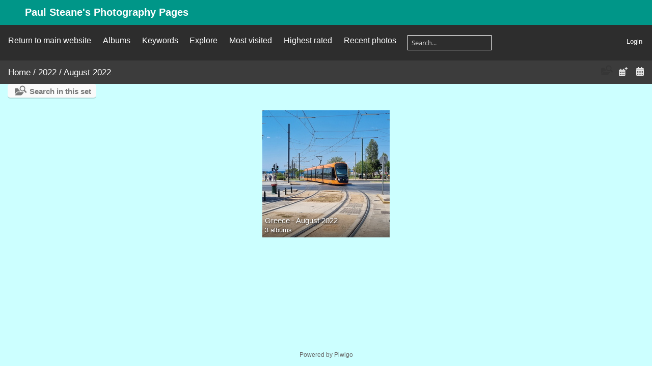

--- FILE ---
content_type: text/html; charset=utf-8
request_url: https://www.steane.com/gallery/index.php?/category/505
body_size: 4317
content:
<!DOCTYPE html>
<html lang=en dir=ltr>
<head>
<title>2022 / August 2022</title>
<link rel="shortcut icon" type="image/x-icon" href="themes/default/icon/favicon.ico">
<link rel="stylesheet" type="text/css" href="themes/modus/css/open-sans/open-sans.css"> <link rel="stylesheet" type="text/css" href="_data/combined/1ccnnh.css">   <link rel=canonical href="index.php?/category/505">
<meta name=viewport content="width=device-width,initial-scale=1">
<meta name="robots" content="follow">

<meta property="og:url" content="https://steane.com/gallery/index.php?/category/505">
<meta property="og:type" content="website">
<meta property="og:title" content="August 2022">
<meta property="og:site_name" content="Paul Steane's Photography Pages">

<meta name="generator" content="Piwigo (aka PWG), see piwigo.org">

<meta name="description" content="2022 / August 2022">


</head>

<body id=theCategoryPage class="section-categories category-505  modus-withPageBanner" data-infos='{"section":"categories","category_id":"505"}'>
<div id="theHeader"><h1>Paul Steane's Photography Pages</h1></div>




<aside id=menubar>
		<dl id=mbLinks>
<dt><a href="/index.php">Return to main website</a></dt>

	</dl>
		<dl id=mbCategories>
<dt>
	<a href="index.php?/categories">Albums</a>
</dt>
<dd>
  <ul>
    <li >
      <a href="index.php?/category/467"  title="33 photos in 2 sub-albums">Unknown Dates</a>
      <span class="menuInfoCatByChild badge" title="33 photos in 2 sub-albums">33</span>
      </li>
    
    <li >
      <a href="index.php?/category/161"  title="965 photos in 24 sub-albums">Topics</a>
      <span class="menuInfoCatByChild badge" title="965 photos in 24 sub-albums">965</span>
      </li>
    
    <li >
      <a href="index.php?/category/708"  title="840 photos in 66 sub-albums">2025</a>
      <span class="menuInfoCatByChild badge" title="840 photos in 66 sub-albums">840</span>
      </li>
    
    <li >
      <a href="index.php?/category/615"  title="514 photos in 30 sub-albums">2024</a>
      <span class="menuInfoCatByChild badge" title="514 photos in 30 sub-albums">514</span>
      </li>
    
    <li >
      <a href="index.php?/category/546"  title="1195 photos in 63 sub-albums">2023</a>
      <span class="menuInfoCatByChild badge" title="1195 photos in 63 sub-albums">1195</span>
      </li>
    
    <li >
      <a href="index.php?/category/441" rel="up" title="1180 photos in 83 sub-albums">2022</a>
      <span class="menuInfoCatByChild badge" title="1180 photos in 83 sub-albums">1180</span>
    <ul>
    <li >
      <a href="index.php?/category/442"  title="150 photos in 6 sub-albums">Israel March/April 2022</a>
      <span class="menuInfoCatByChild badge" title="150 photos in 6 sub-albums">150</span>
      </li>
    
    <li >
      <a href="index.php?/category/449"  title="153 photos in 3 sub-albums">April 2022</a>
      <span class="menuInfoCatByChild badge" title="153 photos in 3 sub-albums">153</span>
      </li>
    
    <li >
      <a href="index.php?/category/452"  title="20 photos in 2 sub-albums">May 2022</a>
      <span class="menuInfoCatByChild badge" title="20 photos in 2 sub-albums">20</span>
      </li>
    
    <li >
      <a href="index.php?/category/456"  title="252 photos in 18 sub-albums">June 2022</a>
      <span class="menuInfoCatByChild badge" title="252 photos in 18 sub-albums">252</span>
      </li>
    
    <li >
      <a href="index.php?/category/473"  title="34 photos in 2 sub-albums">July 2022</a>
      <span class="menuInfoCatByChild badge" title="34 photos in 2 sub-albums">34</span>
      </li>
    
    <li class="selected">
      <a href="index.php?/category/505"  title="26 photos in 4 sub-albums">August 2022</a>
      <span class="menuInfoCatByChild badge" title="26 photos in 4 sub-albums">26</span>
    <ul>
    <li >
      <a href="index.php?/category/506"  title="26 photos in 3 sub-albums">Greece - August 2022</a>
      <span class="menuInfoCatByChild badge" title="26 photos in 3 sub-albums">26</span>
      </li>
    </ul></li>
    <li >
      <a href="index.php?/category/490"  title="148 photos in 13 sub-albums">InterRail - September 2022</a>
      <span class="menuInfoCatByChild badge" title="148 photos in 13 sub-albums">148</span>
      </li>
    
    <li >
      <a href="index.php?/category/485"  title="41 photos in 3 sub-albums">Netherlands/Germany September/October 2022</a>
      <span class="menuInfoCatByChild badge" title="41 photos in 3 sub-albums">41</span>
      </li>
    
    <li >
      <a href="index.php?/category/510"  title="230 photos in 12 sub-albums">Portugal/Spain November 2022</a>
      <span class="menuInfoCatByChild badge" title="230 photos in 12 sub-albums">230</span>
      </li>
    
    <li >
      <a href="index.php?/category/524"  title="112 photos in 9 sub-albums">Portugal/Spain December 2022</a>
      <span class="menuInfoCatByChild badge" title="112 photos in 9 sub-albums">112</span>
      </li>
    
    <li >
      <a href="index.php?/category/658"  title="14 photos in this album">AC Locomotive Operations 2022</a>
      <span class="menuInfoCat badge" title="14 photos in this album">14</span>
      </li>
    </ul></li>
    <li >
      <a href="index.php?/category/315"  title="640 photos in 52 sub-albums">2021</a>
      <span class="menuInfoCatByChild badge" title="640 photos in 52 sub-albums">640</span>
      </li>
    
    <li >
      <a href="index.php?/category/240"  title="505 photos in 28 sub-albums">2020</a>
      <span class="menuInfoCatByChild badge" title="505 photos in 28 sub-albums">505</span>
      </li>
    
    <li >
      <a href="index.php?/category/146"  title="382 photos in 43 sub-albums">2019</a>
      <span class="menuInfoCatByChild badge" title="382 photos in 43 sub-albums">382</span>
      </li>
    
    <li >
      <a href="index.php?/category/145"  title="371 photos in 25 sub-albums">2018</a>
      <span class="menuInfoCatByChild badge" title="371 photos in 25 sub-albums">371</span>
      </li>
    
    <li >
      <a href="index.php?/category/109"  title="553 photos in 45 sub-albums">2017</a>
      <span class="menuInfoCatByChild badge" title="553 photos in 45 sub-albums">553</span>
      </li>
    
    <li >
      <a href="index.php?/category/131"  title="379 photos in 24 sub-albums">2016</a>
      <span class="menuInfoCatByChild badge" title="379 photos in 24 sub-albums">379</span>
      </li>
    
    <li >
      <a href="index.php?/category/163"  title="167 photos in 18 sub-albums">2015</a>
      <span class="menuInfoCatByChild badge" title="167 photos in 18 sub-albums">167</span>
      </li>
    
    <li >
      <a href="index.php?/category/92"  title="192 photos in 23 sub-albums">2014</a>
      <span class="menuInfoCatByChild badge" title="192 photos in 23 sub-albums">192</span>
      </li>
    
    <li >
      <a href="index.php?/category/80"  title="231 photos in 37 sub-albums">2013</a>
      <span class="menuInfoCatByChild badge" title="231 photos in 37 sub-albums">231</span>
      </li>
    
    <li >
      <a href="index.php?/category/55"  title="108 photos in 20 sub-albums">2012</a>
      <span class="menuInfoCatByChild badge" title="108 photos in 20 sub-albums">108</span>
      </li>
    
    <li >
      <a href="index.php?/category/44"  title="157 photos in 23 sub-albums">2011</a>
      <span class="menuInfoCatByChild badge" title="157 photos in 23 sub-albums">157</span>
      </li>
    
    <li >
      <a href="index.php?/category/32"  title="89 photos in 19 sub-albums">2010</a>
      <span class="menuInfoCatByChild badge" title="89 photos in 19 sub-albums">89</span>
      </li>
    
    <li >
      <a href="index.php?/category/30"  title="53 photos in 2 sub-albums">2009</a>
      <span class="menuInfoCatByChild badge" title="53 photos in 2 sub-albums">53</span>
      </li>
    
    <li >
      <a href="index.php?/category/28"  title="15 photos in 1 sub-album">2008</a>
      <span class="menuInfoCatByChild badge" title="15 photos in 1 sub-album">15</span>
      </li>
    
    <li >
      <a href="index.php?/category/276"  title="11 photos in 2 sub-albums">2007</a>
      <span class="menuInfoCatByChild badge" title="11 photos in 2 sub-albums">11</span>
      </li>
    
    <li >
      <a href="index.php?/category/75"  title="13 photos in 4 sub-albums">2006</a>
      <span class="menuInfoCatByChild badge" title="13 photos in 4 sub-albums">13</span>
      </li>
    
    <li >
      <a href="index.php?/category/24"  title="21 photos in 4 sub-albums">2005</a>
      <span class="menuInfoCatByChild badge" title="21 photos in 4 sub-albums">21</span>
      </li>
    
    <li >
      <a href="index.php?/category/15"  title="38 photos in 10 sub-albums">2004</a>
      <span class="menuInfoCatByChild badge" title="38 photos in 10 sub-albums">38</span>
      </li>
    
    <li >
      <a href="index.php?/category/12"  title="231 photos in 22 sub-albums">2003</a>
      <span class="menuInfoCatByChild badge" title="231 photos in 22 sub-albums">231</span>
      </li>
    
    <li >
      <a href="index.php?/category/13"  title="34 photos in 13 sub-albums">2002</a>
      <span class="menuInfoCatByChild badge" title="34 photos in 13 sub-albums">34</span>
      </li>
    
    <li >
      <a href="index.php?/category/18"  title="75 photos in 16 sub-albums">2001</a>
      <span class="menuInfoCatByChild badge" title="75 photos in 16 sub-albums">75</span>
      </li>
    
    <li >
      <a href="index.php?/category/261"  title="14 photos in 3 sub-albums">2000</a>
      <span class="menuInfoCatByChild badge" title="14 photos in 3 sub-albums">14</span>
      </li>
    
    <li >
      <a href="index.php?/category/11"  title="78 photos in 5 sub-albums">1999</a>
      <span class="menuInfoCatByChild badge" title="78 photos in 5 sub-albums">78</span>
      </li>
    
    <li >
      <a href="index.php?/category/144"  title="211 photos in 16 sub-albums">1998</a>
      <span class="menuInfoCatByChild badge" title="211 photos in 16 sub-albums">211</span>
      </li>
    
    <li >
      <a href="index.php?/category/331"  title="12 photos in 1 sub-album">1994</a>
      <span class="menuInfoCatByChild badge" title="12 photos in 1 sub-album">12</span>
      </li>
    
    <li >
      <a href="index.php?/category/347"  title="7 photos in 1 sub-album">1993</a>
      <span class="menuInfoCatByChild badge" title="7 photos in 1 sub-album">7</span>
      </li>
    
    <li >
      <a href="index.php?/category/345"  title="24 photos in 1 sub-album">1992</a>
      <span class="menuInfoCatByChild badge" title="24 photos in 1 sub-album">24</span>
      </li>
    
    <li >
      <a href="index.php?/category/328"  title="9 photos in 3 sub-albums">1989</a>
      <span class="menuInfoCatByChild badge" title="9 photos in 3 sub-albums">9</span>
      </li>
    
    <li >
      <a href="index.php?/category/355"  title="66 photos in 5 sub-albums">1988</a>
      <span class="menuInfoCatByChild badge" title="66 photos in 5 sub-albums">66</span>
      </li>
    
    <li >
      <a href="index.php?/category/368"  title="9 photos in 2 sub-albums">1986</a>
      <span class="menuInfoCatByChild badge" title="9 photos in 2 sub-albums">9</span>
      </li>
    
    <li >
      <a href="index.php?/category/371"  title="96 photos in 10 sub-albums">1985</a>
      <span class="menuInfoCatByChild badge" title="96 photos in 10 sub-albums">96</span>
      </li>
    
    <li >
      <a href="index.php?/category/288"  title="14 photos in 2 sub-albums">1983</a>
      <span class="menuInfoCatByChild badge" title="14 photos in 2 sub-albums">14</span>
  </li></ul>

	<p class="totalImages">8551 photos</p>
</dd>
	</dl>
		<dl id=mbTags>
<dt><a>Keywords</a></dt>
<dd>
	<div id=menuTagCloud>
		<a class="tagLevel" href="index.php?/tags/95-1435_mm_gauge" title="display photos linked to this keyword">1435 mm Gauge</a>
<a class="tagLevel" href="index.php?/tags/91-united_kingdom" title="display photos linked to this keyword">United Kingdom</a>
<a class="tagLevel" href="index.php?/tags/35-england" title="display photos linked to this keyword">England</a>
<a class="tagLevel" href="index.php?/tags/41-spain" title="display photos linked to this keyword">Spain</a>
<a class="tagLevel" href="index.php?/tags/15-diesel_locomotive" title="display photos linked to this keyword">Diesel Locomotive</a>
<a class="tagLevel" href="index.php?/tags/147-station" title="display photos linked to this keyword">Station</a>
<a class="tagLevel" href="index.php?/tags/92-1668_mm_gauge" title="display photos linked to this keyword">1668 mm Gauge</a>
<a class="tagLevel" href="index.php?/tags/73-disused_railway" title="display photos linked to this keyword">Disused Railway</a>
<a class="tagLevel" href="index.php?/tags/14-electric_locomotive" title="display photos linked to this keyword">Electric Locomotive</a>
<a class="tagLevel" href="index.php?/tags/46-germany" title="display photos linked to this keyword">Germany</a>
<a class="tagLevel" href="index.php?/tags/16-electric_unit_railcar" title="display photos linked to this keyword">Electric Unit/Railcar</a>
<a class="tagLevel" href="index.php?/tags/17-diesel_unit_railcar" title="display photos linked to this keyword">Diesel Unit/Railcar</a>
<a class="tagLevel" href="index.php?/tags/66-1000_mm_gauge" title="display photos linked to this keyword">1000 mm Gauge</a>
<a class="tagLevel" href="index.php?/tags/33-canal" title="display photos linked to this keyword">Canal</a>
<a class="tagLevel" href="index.php?/tags/13-tram" title="display photos linked to this keyword">Tram</a>
<a class="tagLevel" href="index.php?/tags/94-portugal" title="display photos linked to this keyword">Portugal</a>
<a class="tagLevel" href="index.php?/tags/36-finland" title="display photos linked to this keyword">Finland</a>
<a class="tagLevel" href="index.php?/tags/50-greece" title="display photos linked to this keyword">Greece</a>
<a class="tagLevel" href="index.php?/tags/72-1524_mm_gauge" title="display photos linked to this keyword">1524 mm Gauge</a>
<a class="tagLevel" href="index.php?/tags/44-poland" title="display photos linked to this keyword">Poland</a>
	</div>
</dd>

	</dl>
		<dl id=mbSpecials>
<dt><a>Explore</a></dt>
<dd>
	<ul><li><a href="index.php?/most_visited" title="display most visited photos">Most visited</a></li><li><a href="index.php?/best_rated" title="display best rated photos">Highest rated</a></li><li><a href="index.php?/recent_pics" title="display most recent photos">Recent photos</a></li><li><a href="index.php?/recent_cats" title="display recently updated albums">Recent albums</a></li><li><a href="random.php" title="display a set of random photos" rel="nofollow">Random photos</a></li><li><a href="index.php?/created-monthly-calendar" title="display each day with photos, month per month" rel="nofollow">Calendar</a></li><hr><li><a href="tags.php" title="display available keywords">Keywords</a> (170)</li><li><a href="search.php" title="search" rel="search">Search</a></li><li><a href="about.php" title="About Piwigo">About</a></li><li><a href="notification.php" title="RSS feed" rel="nofollow">Notification</a></li></ul>
</dd>

	</dl>
	<dl id="mbMostVisited"><dt><a href="index.php?/most_visited" title="display most visited photos">Most visited</a></dt></dl>
<dl id="mbBestRated"><dt><a href="index.php?/best_rated" title="display best rated photos">Highest rated</a></dt></dl>
<dl><dt><a href="index.php?/recent_pics" title="display most recent photos">Recent photos</a></dt></dl>
<dl style="float:none">
	<form style="margin:0;display:inline" action="qsearch.php" method=get id=quicksearch onsubmit="return this.q.value!='';">
		<input type="text" name=q id=qsearchInput placeholder="Search..." >
	</form>
</dl>
<dl style="float:right;margin-top:3px">
	<dt style="font-size:100%;font-weight:normal;padding-left:15px"><a href="identification.php" rel=nofollow>Login</a></dt>
	<dd style="right:0">
		<ul>
		<li><a href="identification.php" rel="nofollow">Login</a></li>
		<li><a href="password.php" title="Forgotten your password?" rel="nofollow">Forgotten your password?</a></li>
		</ul>
<form method=post action="identification.php" id=quickconnect><fieldset><legend>Quick connect</legend><p><label for=userX>Username</label><br><input type=text name=username id=userX value="" style="width:99%"></p><p><label for=passX>Password</label><br><input type=password name=password id=passX style="width:99%"></p><p><label>Auto login&nbsp;<input type=checkbox name=remember_me value=1></label></p><p><input type=hidden name=redirect value="%2Fgallery%2Findex.php%3F%2Fcategory%2F505"><input type=submit name=login value="Submit"></p></fieldset></form>
	</dd>
</dl>

</aside>
<a id="menuSwitcher" class="pwg-button" title="Menu"><span class="pwg-icon pwg-icon-menu"></span></a>




<div id="content" class="content contentWithMenu">
<div class="titrePage">
	<a id=albumActionsSwitcher class=pwg-button><span class="pwg-icon pwg-icon-ellipsis"></span></a><ul class="categoryActions">
    <li id="cmdSearchInSet"><a href="search.php?cat_id=505" title="Search in this set" class="pwg-state-default pwg-button" rel="nofollow">
      <span class="gallery-icon-search-folder"></span><span class="pwg-button-text">Search in this set</span>
    </a></li>



		<li><a href="index.php?/category/505/posted-monthly-list" title="display a calendar by posted date" class="pwg-state-default pwg-button" rel="nofollow"><span class="pwg-icon pwg-icon-calendar"></span><span class="pwg-button-text">Calendar</span></a></li>
		<li><a href="index.php?/category/505/created-monthly-list" title="display a calendar by creation date" class="pwg-state-default pwg-button" rel="nofollow"><span class="pwg-icon pwg-icon-camera-calendar"></span><span class="pwg-button-text">Calendar</span></a></li>
	</ul>

<div id="breadcrumb">
  <h2><a href="/gallery/">Home</a> / <a href="index.php?/category/441">2022</a> / <a href="index.php?/category/505">August 2022</a>
      </h2>


</div>



</div>





<div class="action-buttons">

  <div class="mcs-side-results search-in-set-button">
    <div>
      <p><a href="search.php?cat_id=505" class="gallery-icon-search-folder" rel="nofollow">Search in this set</a></p>
    </div>
  </div>

</div>



<ul class="albThumbs" id="rv-at">
<li><a href="index.php?/category/506"><img class=albImg src="_data/i/upload/2022/10/31/20221031125731-293be546-cu_e250.jpg" alt="Greece - August 2022"><div class=albLegend><h4>Greece - August 2022</h4><div><span title="26 photos in 3 sub-albums">3 albums</span></div></div></a></li>
</ul>




</div><div id="copyright">
	Powered by	<a href="https://piwigo.org">Piwigo</a>
	
<script type="text/javascript" src="themes/default/js/jquery.min.js?v16.2.0"></script>
<script type="text/javascript">//<![CDATA[

var h = jQuery("#theHeader div.banner").css("height");
		var d = jQuery("#menuSwitcher").css("padding-top");

		jQuery(document).ready(function(){
			if( jQuery('#theHeader div.banner').is(':visible') && jQuery("body").css("display") == "flex"){
				jQuery("#menuSwitcher").css("padding-top",parseInt(h)+parseInt(d));
			};
		});
try{document.cookie="caps="+(window.devicePixelRatio?window.devicePixelRatio:1)+"x"+document.documentElement.clientWidth+"x"+document.documentElement.clientHeight+";path=/gallery/"}catch(er){document.cookie="caps=1x1x1x"+err.message;}
//]]></script>
<script type="text/javascript">
(function() {
var s,after = document.getElementsByTagName('script')[document.getElementsByTagName('script').length-1];
s=document.createElement('script'); s.type='text/javascript'; s.async=true; s.src='_data/combined/1q9yb42.js';
after = after.parentNode.insertBefore(s, after);
})();
</script>
</div></body>
</html>